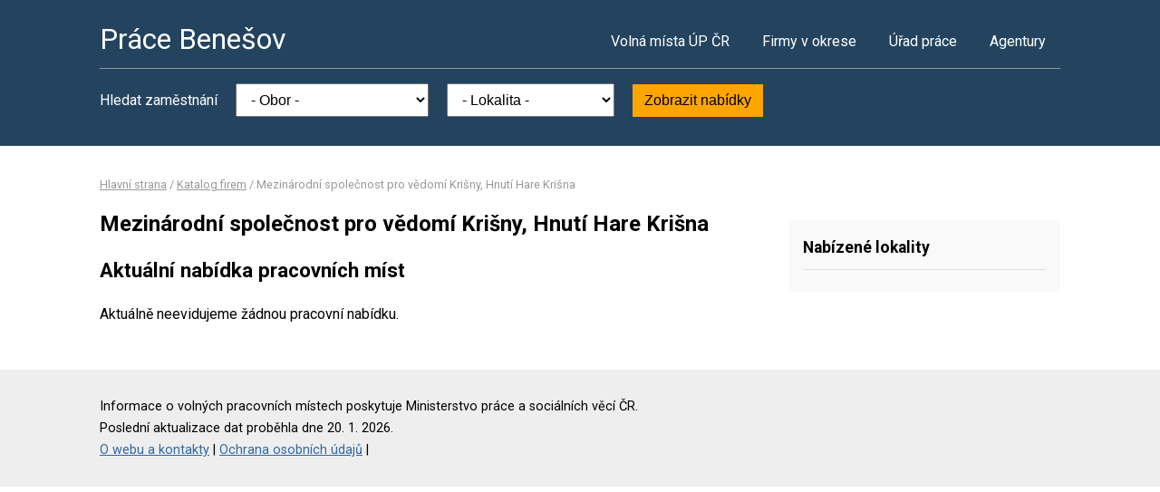

--- FILE ---
content_type: text/html; charset=UTF-8
request_url: https://www.pracebenesov.cz/firma-73631639
body_size: 1754
content:
<!DOCTYPE html>
<html lang="cs">
<head>
	<script async src="https://www.googletagmanager.com/gtag/js?id=UA-44232967-8"></script><script>window.dataLayer=window.dataLayer||[];function gtag(){dataLayer.push(arguments)};gtag('js',new Date());gtag('config','UA-44232967-8');</script>
	<meta charset="utf-8">
	<title>Mezinárodní společnost pro vědomí Krišny, Hnutí Hare Krišna – volná pracovní místa</title>
	<meta name="description" content="">
	<meta name="viewport" content="width=device-width,initial-scale=1">
	<meta name="robots" content="index,follow">
	<link rel="canonical" href="https://www.pracebenesov.cz/firma-73631639">
			<link href="https://fonts.googleapis.com/css?family=Roboto:400,400i,700,700i" rel="stylesheet"> 
	<link rel="stylesheet" href="/assets/css/prace.css" type="text/css">
	<script type="application/ld+json">{"@context":"http://schema.org","@type":"BreadcrumbList","itemListElement":[{"@type":"ListItem","position":1,"name":"Hlavní strana","item":"https://www.pracebenesov.cz/"},{"@type":"ListItem","position":2,"name":"Katalog firem","item":"https://www.pracebenesov.cz/firmy"},{"@type":"ListItem","position":3,"name":"Mezinárodní společnost pro vědomí Krišny, Hnutí Hare Krišna","item":"https://www.pracebenesov.cz/firma-73631639"}]}</script>	<script src="https://ssp.seznam.cz/static/js/ssp.js"></script>
</head>
<body>

<div class="layout">

<div class="head">
<div class="container">

	<div class="title">
		<strong><a href="/">Práce Benešov</a></strong>
	</div>

	<div class="nav">
		<ul>
			<li><a href="/volna-mista">Volná místa ÚP ČR</a></li>
			<li><a href="/firmy">Firmy v okrese</a></li>
			<li><a href="/urad-prace">Úřad práce</a></li>
			<li class="last"><a href="/agentury">Agentury</a></li>
		</ul>
	</div><!--/nav-->

	<div class="clearfix"></div>

		<div class="filter">
		<form action="/volna-mista" method="get">
			<strong>Hledat zaměstnání</strong>
			<select name="k"><option value="">- Obor -</option><option value="1">Administrativa</option>
<option value="2">Doprava</option>
<option value="3">Finance</option>
<option value="4">Informační technologie</option>
<option value="6">Kultura a sport</option>
<option value="7">Management</option>
<option value="8">Obchod a cestovní ruch</option>
<option value="9">Obrana a ochrana</option>
<option value="5">Právo</option>
<option value="14">Služby</option>
<option value="10">Stavebnictví</option>
<option value="11">Věda a výzkum</option>
<option value="12">Výchova a vzdělávání</option>
<option value="13">Výroba a provoz</option>
<option value="15">Zdravotnictví</option>
<option value="16">Zemědělství a lesnictví</option>
</select>
			<select name="o"><option value="">- Lokalita -</option><option value="529303">Benešov</option>
<option value="529451">Bystřice</option>
<option value="529516">Čerčany</option>
<option value="529991">Křečovice</option>
<option value="530263">Nespeky</option>
<option value="530441">Poříčí nad Sázavou</option>
<option value="530816">Trhový Štěpánov</option>
<option value="530883">Vlašim</option>
</select>
			<button type="submit">Zobrazit nabídky</button>
		</form>
	</div>
	
</div>
</div><!--/head-->


<div class="content">
<div class="container">


<div class="bc">
			<a href="/">Hlavní strana</a>		/			<a href="/firmy">Katalog firem</a>		/			<span>Mezinárodní společnost pro vědomí Krišny, Hnutí Hare Krišna</span>			</div>

<div class="main">
<div class="cont">

<!--Sklik-kontext-start -->

	<h1>Mezinárodní společnost pro vědomí Krišny, Hnutí Hare Krišna</h1>
	<h2>Aktuální nabídka pracovních míst</h2>
	<p>Aktuálně neevidujeme žádnou pracovní nabídku.</p>



<!--Sklik-kontext-stop -->

</div>
</div><!--/main-->

<div class="side">


<div class="side-box">
	<h4>Nabízené lokality</h4>
	<ul>
			</ul>
</div>

	



</div><!--/side-->

<div class="clearfix"></div>

</div><!--/container-->
</div><!--/content-->

<div class="foot">
<div class="container">
	Informace o volných pracovních místech poskytuje Ministerstvo práce a sociálních věcí ČR.<br>
	Poslední aktualizace dat proběhla dne 20. 1. 2026.<br>
	<a href="/owebu">O webu a kontakty</a>
	| <a href="/owebu">Ochrana osobních údajů</a>
	| </div>
</div>

</div><!--/layout-->


</body>
</html>